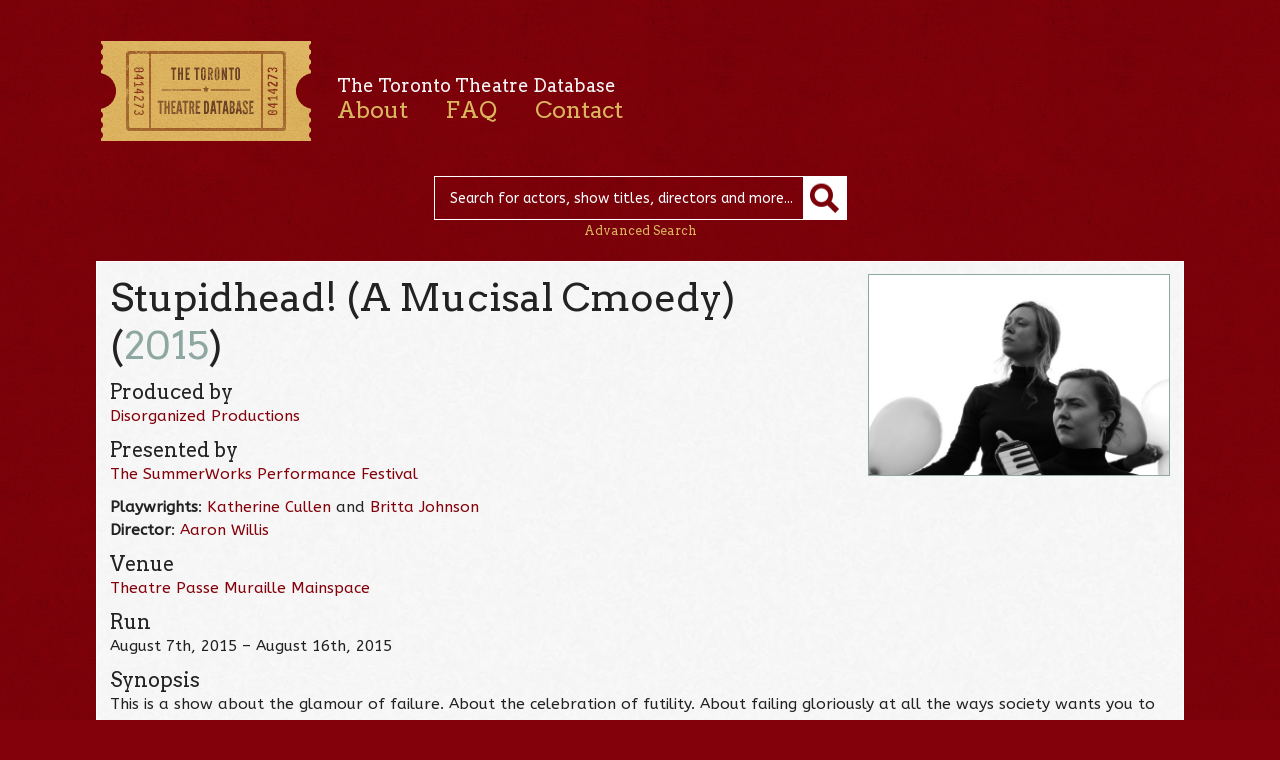

--- FILE ---
content_type: text/html; charset=UTF-8
request_url: https://ttdb.ca/shows/stupidhead-a-mucisal-cmoedy/
body_size: 6996
content:

<!DOCTYPE html>

<html lang="en-US">

<head>

	<meta charset="UTF-8" />

	<meta name="viewport" content="initial-scale=1.0, width=device-width" />

	<title>Stupidhead! (A Mucisal Cmoedy) | The Toronto Theatre Database</title>

	<link rel="profile" href="https://gmpg.org/xfn/11" />



	<link href='https://fonts.googleapis.com/css?family=ABeeZee:400,400italic|Arvo:400,400italic' rel='stylesheet' type='text/css'>

	<!--[if lte IE 8]>

		<link href='https://fonts.googleapis.com/css?family=ABeeZee:400' rel='stylesheet' type='text/css'>

		<link href='https://fonts.googleapis.com/css?family=ABeeZee:400italic' rel='stylesheet' type='text/css'>

		<link href='https://fonts.googleapis.com/css?family=Arvo:400' rel='stylesheet' type='text/css'>

		<link href='https://fonts.googleapis.com/css?family=Arvo:400italic' rel='stylesheet' type='text/css'>

	<![endif]-->



	<link rel="stylesheet" type="text/css" media="all" href="https://ttdb.ca/site/wp-content/themes/TTDb/style.css" />



	<meta name='robots' content='max-image-preview:large' />
<script type="text/javascript">
window._wpemojiSettings = {"baseUrl":"https:\/\/s.w.org\/images\/core\/emoji\/14.0.0\/72x72\/","ext":".png","svgUrl":"https:\/\/s.w.org\/images\/core\/emoji\/14.0.0\/svg\/","svgExt":".svg","source":{"concatemoji":"https:\/\/ttdb.ca\/site\/wp-includes\/js\/wp-emoji-release.min.js?ver=6.1.9"}};
/*! This file is auto-generated */
!function(e,a,t){var n,r,o,i=a.createElement("canvas"),p=i.getContext&&i.getContext("2d");function s(e,t){var a=String.fromCharCode,e=(p.clearRect(0,0,i.width,i.height),p.fillText(a.apply(this,e),0,0),i.toDataURL());return p.clearRect(0,0,i.width,i.height),p.fillText(a.apply(this,t),0,0),e===i.toDataURL()}function c(e){var t=a.createElement("script");t.src=e,t.defer=t.type="text/javascript",a.getElementsByTagName("head")[0].appendChild(t)}for(o=Array("flag","emoji"),t.supports={everything:!0,everythingExceptFlag:!0},r=0;r<o.length;r++)t.supports[o[r]]=function(e){if(p&&p.fillText)switch(p.textBaseline="top",p.font="600 32px Arial",e){case"flag":return s([127987,65039,8205,9895,65039],[127987,65039,8203,9895,65039])?!1:!s([55356,56826,55356,56819],[55356,56826,8203,55356,56819])&&!s([55356,57332,56128,56423,56128,56418,56128,56421,56128,56430,56128,56423,56128,56447],[55356,57332,8203,56128,56423,8203,56128,56418,8203,56128,56421,8203,56128,56430,8203,56128,56423,8203,56128,56447]);case"emoji":return!s([129777,127995,8205,129778,127999],[129777,127995,8203,129778,127999])}return!1}(o[r]),t.supports.everything=t.supports.everything&&t.supports[o[r]],"flag"!==o[r]&&(t.supports.everythingExceptFlag=t.supports.everythingExceptFlag&&t.supports[o[r]]);t.supports.everythingExceptFlag=t.supports.everythingExceptFlag&&!t.supports.flag,t.DOMReady=!1,t.readyCallback=function(){t.DOMReady=!0},t.supports.everything||(n=function(){t.readyCallback()},a.addEventListener?(a.addEventListener("DOMContentLoaded",n,!1),e.addEventListener("load",n,!1)):(e.attachEvent("onload",n),a.attachEvent("onreadystatechange",function(){"complete"===a.readyState&&t.readyCallback()})),(e=t.source||{}).concatemoji?c(e.concatemoji):e.wpemoji&&e.twemoji&&(c(e.twemoji),c(e.wpemoji)))}(window,document,window._wpemojiSettings);
</script>
<style type="text/css">
img.wp-smiley,
img.emoji {
	display: inline !important;
	border: none !important;
	box-shadow: none !important;
	height: 1em !important;
	width: 1em !important;
	margin: 0 0.07em !important;
	vertical-align: -0.1em !important;
	background: none !important;
	padding: 0 !important;
}
</style>
	<link rel='stylesheet' id='wp-block-library-css' href='https://ttdb.ca/site/wp-includes/css/dist/block-library/style.min.css?ver=6.1.9' type='text/css' media='all' />
<link rel='stylesheet' id='classic-theme-styles-css' href='https://ttdb.ca/site/wp-includes/css/classic-themes.min.css?ver=1' type='text/css' media='all' />
<style id='global-styles-inline-css' type='text/css'>
body{--wp--preset--color--black: #000000;--wp--preset--color--cyan-bluish-gray: #abb8c3;--wp--preset--color--white: #ffffff;--wp--preset--color--pale-pink: #f78da7;--wp--preset--color--vivid-red: #cf2e2e;--wp--preset--color--luminous-vivid-orange: #ff6900;--wp--preset--color--luminous-vivid-amber: #fcb900;--wp--preset--color--light-green-cyan: #7bdcb5;--wp--preset--color--vivid-green-cyan: #00d084;--wp--preset--color--pale-cyan-blue: #8ed1fc;--wp--preset--color--vivid-cyan-blue: #0693e3;--wp--preset--color--vivid-purple: #9b51e0;--wp--preset--gradient--vivid-cyan-blue-to-vivid-purple: linear-gradient(135deg,rgba(6,147,227,1) 0%,rgb(155,81,224) 100%);--wp--preset--gradient--light-green-cyan-to-vivid-green-cyan: linear-gradient(135deg,rgb(122,220,180) 0%,rgb(0,208,130) 100%);--wp--preset--gradient--luminous-vivid-amber-to-luminous-vivid-orange: linear-gradient(135deg,rgba(252,185,0,1) 0%,rgba(255,105,0,1) 100%);--wp--preset--gradient--luminous-vivid-orange-to-vivid-red: linear-gradient(135deg,rgba(255,105,0,1) 0%,rgb(207,46,46) 100%);--wp--preset--gradient--very-light-gray-to-cyan-bluish-gray: linear-gradient(135deg,rgb(238,238,238) 0%,rgb(169,184,195) 100%);--wp--preset--gradient--cool-to-warm-spectrum: linear-gradient(135deg,rgb(74,234,220) 0%,rgb(151,120,209) 20%,rgb(207,42,186) 40%,rgb(238,44,130) 60%,rgb(251,105,98) 80%,rgb(254,248,76) 100%);--wp--preset--gradient--blush-light-purple: linear-gradient(135deg,rgb(255,206,236) 0%,rgb(152,150,240) 100%);--wp--preset--gradient--blush-bordeaux: linear-gradient(135deg,rgb(254,205,165) 0%,rgb(254,45,45) 50%,rgb(107,0,62) 100%);--wp--preset--gradient--luminous-dusk: linear-gradient(135deg,rgb(255,203,112) 0%,rgb(199,81,192) 50%,rgb(65,88,208) 100%);--wp--preset--gradient--pale-ocean: linear-gradient(135deg,rgb(255,245,203) 0%,rgb(182,227,212) 50%,rgb(51,167,181) 100%);--wp--preset--gradient--electric-grass: linear-gradient(135deg,rgb(202,248,128) 0%,rgb(113,206,126) 100%);--wp--preset--gradient--midnight: linear-gradient(135deg,rgb(2,3,129) 0%,rgb(40,116,252) 100%);--wp--preset--duotone--dark-grayscale: url('#wp-duotone-dark-grayscale');--wp--preset--duotone--grayscale: url('#wp-duotone-grayscale');--wp--preset--duotone--purple-yellow: url('#wp-duotone-purple-yellow');--wp--preset--duotone--blue-red: url('#wp-duotone-blue-red');--wp--preset--duotone--midnight: url('#wp-duotone-midnight');--wp--preset--duotone--magenta-yellow: url('#wp-duotone-magenta-yellow');--wp--preset--duotone--purple-green: url('#wp-duotone-purple-green');--wp--preset--duotone--blue-orange: url('#wp-duotone-blue-orange');--wp--preset--font-size--small: 13px;--wp--preset--font-size--medium: 20px;--wp--preset--font-size--large: 36px;--wp--preset--font-size--x-large: 42px;--wp--preset--spacing--20: 0.44rem;--wp--preset--spacing--30: 0.67rem;--wp--preset--spacing--40: 1rem;--wp--preset--spacing--50: 1.5rem;--wp--preset--spacing--60: 2.25rem;--wp--preset--spacing--70: 3.38rem;--wp--preset--spacing--80: 5.06rem;}:where(.is-layout-flex){gap: 0.5em;}body .is-layout-flow > .alignleft{float: left;margin-inline-start: 0;margin-inline-end: 2em;}body .is-layout-flow > .alignright{float: right;margin-inline-start: 2em;margin-inline-end: 0;}body .is-layout-flow > .aligncenter{margin-left: auto !important;margin-right: auto !important;}body .is-layout-constrained > .alignleft{float: left;margin-inline-start: 0;margin-inline-end: 2em;}body .is-layout-constrained > .alignright{float: right;margin-inline-start: 2em;margin-inline-end: 0;}body .is-layout-constrained > .aligncenter{margin-left: auto !important;margin-right: auto !important;}body .is-layout-constrained > :where(:not(.alignleft):not(.alignright):not(.alignfull)){max-width: var(--wp--style--global--content-size);margin-left: auto !important;margin-right: auto !important;}body .is-layout-constrained > .alignwide{max-width: var(--wp--style--global--wide-size);}body .is-layout-flex{display: flex;}body .is-layout-flex{flex-wrap: wrap;align-items: center;}body .is-layout-flex > *{margin: 0;}:where(.wp-block-columns.is-layout-flex){gap: 2em;}.has-black-color{color: var(--wp--preset--color--black) !important;}.has-cyan-bluish-gray-color{color: var(--wp--preset--color--cyan-bluish-gray) !important;}.has-white-color{color: var(--wp--preset--color--white) !important;}.has-pale-pink-color{color: var(--wp--preset--color--pale-pink) !important;}.has-vivid-red-color{color: var(--wp--preset--color--vivid-red) !important;}.has-luminous-vivid-orange-color{color: var(--wp--preset--color--luminous-vivid-orange) !important;}.has-luminous-vivid-amber-color{color: var(--wp--preset--color--luminous-vivid-amber) !important;}.has-light-green-cyan-color{color: var(--wp--preset--color--light-green-cyan) !important;}.has-vivid-green-cyan-color{color: var(--wp--preset--color--vivid-green-cyan) !important;}.has-pale-cyan-blue-color{color: var(--wp--preset--color--pale-cyan-blue) !important;}.has-vivid-cyan-blue-color{color: var(--wp--preset--color--vivid-cyan-blue) !important;}.has-vivid-purple-color{color: var(--wp--preset--color--vivid-purple) !important;}.has-black-background-color{background-color: var(--wp--preset--color--black) !important;}.has-cyan-bluish-gray-background-color{background-color: var(--wp--preset--color--cyan-bluish-gray) !important;}.has-white-background-color{background-color: var(--wp--preset--color--white) !important;}.has-pale-pink-background-color{background-color: var(--wp--preset--color--pale-pink) !important;}.has-vivid-red-background-color{background-color: var(--wp--preset--color--vivid-red) !important;}.has-luminous-vivid-orange-background-color{background-color: var(--wp--preset--color--luminous-vivid-orange) !important;}.has-luminous-vivid-amber-background-color{background-color: var(--wp--preset--color--luminous-vivid-amber) !important;}.has-light-green-cyan-background-color{background-color: var(--wp--preset--color--light-green-cyan) !important;}.has-vivid-green-cyan-background-color{background-color: var(--wp--preset--color--vivid-green-cyan) !important;}.has-pale-cyan-blue-background-color{background-color: var(--wp--preset--color--pale-cyan-blue) !important;}.has-vivid-cyan-blue-background-color{background-color: var(--wp--preset--color--vivid-cyan-blue) !important;}.has-vivid-purple-background-color{background-color: var(--wp--preset--color--vivid-purple) !important;}.has-black-border-color{border-color: var(--wp--preset--color--black) !important;}.has-cyan-bluish-gray-border-color{border-color: var(--wp--preset--color--cyan-bluish-gray) !important;}.has-white-border-color{border-color: var(--wp--preset--color--white) !important;}.has-pale-pink-border-color{border-color: var(--wp--preset--color--pale-pink) !important;}.has-vivid-red-border-color{border-color: var(--wp--preset--color--vivid-red) !important;}.has-luminous-vivid-orange-border-color{border-color: var(--wp--preset--color--luminous-vivid-orange) !important;}.has-luminous-vivid-amber-border-color{border-color: var(--wp--preset--color--luminous-vivid-amber) !important;}.has-light-green-cyan-border-color{border-color: var(--wp--preset--color--light-green-cyan) !important;}.has-vivid-green-cyan-border-color{border-color: var(--wp--preset--color--vivid-green-cyan) !important;}.has-pale-cyan-blue-border-color{border-color: var(--wp--preset--color--pale-cyan-blue) !important;}.has-vivid-cyan-blue-border-color{border-color: var(--wp--preset--color--vivid-cyan-blue) !important;}.has-vivid-purple-border-color{border-color: var(--wp--preset--color--vivid-purple) !important;}.has-vivid-cyan-blue-to-vivid-purple-gradient-background{background: var(--wp--preset--gradient--vivid-cyan-blue-to-vivid-purple) !important;}.has-light-green-cyan-to-vivid-green-cyan-gradient-background{background: var(--wp--preset--gradient--light-green-cyan-to-vivid-green-cyan) !important;}.has-luminous-vivid-amber-to-luminous-vivid-orange-gradient-background{background: var(--wp--preset--gradient--luminous-vivid-amber-to-luminous-vivid-orange) !important;}.has-luminous-vivid-orange-to-vivid-red-gradient-background{background: var(--wp--preset--gradient--luminous-vivid-orange-to-vivid-red) !important;}.has-very-light-gray-to-cyan-bluish-gray-gradient-background{background: var(--wp--preset--gradient--very-light-gray-to-cyan-bluish-gray) !important;}.has-cool-to-warm-spectrum-gradient-background{background: var(--wp--preset--gradient--cool-to-warm-spectrum) !important;}.has-blush-light-purple-gradient-background{background: var(--wp--preset--gradient--blush-light-purple) !important;}.has-blush-bordeaux-gradient-background{background: var(--wp--preset--gradient--blush-bordeaux) !important;}.has-luminous-dusk-gradient-background{background: var(--wp--preset--gradient--luminous-dusk) !important;}.has-pale-ocean-gradient-background{background: var(--wp--preset--gradient--pale-ocean) !important;}.has-electric-grass-gradient-background{background: var(--wp--preset--gradient--electric-grass) !important;}.has-midnight-gradient-background{background: var(--wp--preset--gradient--midnight) !important;}.has-small-font-size{font-size: var(--wp--preset--font-size--small) !important;}.has-medium-font-size{font-size: var(--wp--preset--font-size--medium) !important;}.has-large-font-size{font-size: var(--wp--preset--font-size--large) !important;}.has-x-large-font-size{font-size: var(--wp--preset--font-size--x-large) !important;}
.wp-block-navigation a:where(:not(.wp-element-button)){color: inherit;}
:where(.wp-block-columns.is-layout-flex){gap: 2em;}
.wp-block-pullquote{font-size: 1.5em;line-height: 1.6;}
</style>
<link rel='stylesheet' id='jquery.lightbox.min.css-css' href='https://ttdb.ca/site/wp-content/plugins/wp-jquery-lightbox/styles/lightbox.min.css?ver=1.4.8.2' type='text/css' media='all' />
<link rel="https://api.w.org/" href="https://ttdb.ca/wp-json/" /><link rel="EditURI" type="application/rsd+xml" title="RSD" href="https://ttdb.ca/site/xmlrpc.php?rsd" />
<link rel="wlwmanifest" type="application/wlwmanifest+xml" href="https://ttdb.ca/site/wp-includes/wlwmanifest.xml" />
<meta name="generator" content="WordPress 6.1.9" />
<link rel="canonical" href="https://ttdb.ca/shows/stupidhead-a-mucisal-cmoedy/" />
<link rel='shortlink' href='https://ttdb.ca/?p=39141' />
<link rel="alternate" type="application/json+oembed" href="https://ttdb.ca/wp-json/oembed/1.0/embed?url=https%3A%2F%2Fttdb.ca%2Fshows%2Fstupidhead-a-mucisal-cmoedy%2F" />
<link rel="alternate" type="text/xml+oembed" href="https://ttdb.ca/wp-json/oembed/1.0/embed?url=https%3A%2F%2Fttdb.ca%2Fshows%2Fstupidhead-a-mucisal-cmoedy%2F&#038;format=xml" />

</head>



<body id="top">

<div class="header">

	<div class="container">

		<a class="logo" href="https://ttdb.ca"><img src="https://ttdb.ca/site/wp-content/themes/TTDb/images/ticket.png" width="219" height="112" alt="The Toronto Theatre Database" /></a>

		<div class="nav">

			<h3>The Toronto Theatre Database</h3>

			<div class="menu-main-navigation-container"><ul id="menu-main-navigation" class="menu"><li id="menu-item-12" class="menu-item menu-item-type-post_type menu-item-object-page menu-item-12"><a href="https://ttdb.ca/about/">About</a></li>
<li id="menu-item-11" class="menu-item menu-item-type-post_type menu-item-object-page menu-item-11"><a href="https://ttdb.ca/faq/">FAQ</a></li>
<li id="menu-item-10" class="menu-item menu-item-type-post_type menu-item-object-page menu-item-10"><a href="https://ttdb.ca/contact/">Contact</a></li>
</ul></div>
			

			<hr class="clear" />

		</div><!-- .nav -->

		<form method="get" id="desktop-searchform" action="https://ttdb.ca/">

			<input type="text" class="field" name="s" id="s" placeholder="Search for actors, show titles, directors and more..." />

			<input type="submit" class="submit" name="submit" id="searchsubmit"  value="" /><br />

			<a class="advanced-link" href="https://ttdb.ca/advanced-search/">Advanced Search</a>

		</form>

		


		<form method="get" id="searchform" action="https://ttdb.ca/">

			<input type="text" class="field" name="s" id="s" placeholder="Search" />

			<input type="submit" class="submit" name="submit" id="searchsubmit"  value="" /><br />

			<a class="advanced-link" href="https://ttdb.ca/advanced-search/">Advanced Search</a>

		</form>


	</div><!-- .container -->

</div><!-- .header -->

<div class="content">

	<div class="container">		
		<div class="image-alignright"><img width="300" height="200" src="https://ttdb.ca/site/wp-content/uploads/Stupidhead-A-Mucisal-Cmoedy-2015.jpg" class="alignright wp-post-image" alt="" decoding="async" /><span class="wp-caption"></span></div><!-- .image-alignright --><h1>Stupidhead! (A Mucisal Cmoedy) (<a href="https://ttdb.ca/years/2015/" rel="tag">2015</a>)</h1>
		<h4>Produced by</h4>
		    <p>			<a href="https://ttdb.ca/companies/disorganized-productions/">Disorganized Productions</a>
			</p><h4>Presented by</h4>
		    <p>			<a href="https://ttdb.ca/companies/summerworks-theatre-festival/">The SummerWorks Performance Festival</a>
			</p><p><strong>Playwrights</strong>: <a href="https://ttdb.ca/people/katherine-cullen/">Katherine Cullen</a> and <a href="https://ttdb.ca/people/britta-johnson/">Britta Johnson</a><br /><strong>Director</strong>: <a href="https://ttdb.ca/people/aaron-willis/">Aaron Willis</a></p><h4>Venue</h4>
		    <p>		    
			<a href="https://ttdb.ca/venues/theatre-passe-muraille-mainspace/">Theatre Passe Muraille Mainspace</a><br />
		    </p><h4>Run</h4><p>August 7th, 2015 &ndash; August 16th, 2015</p><h4>Synopsis</h4><p>This is a show about the glamour of failure. About the celebration of futility. About failing gloriously at all the ways society wants you to be successful. About being a kid with a lot of dyslexia and not being able to fit in. And yet – it is not really about dyslexia at all. It’s about how being a human is really embarrassing. It is SO humiliating. All of the time. And all of our emotions are really embarrassing, and all of the things that we accidentally do are humiliating&#8230;all of the moments where you’ve been humiliated or have embarrassed yourself, which happens on a daily basis, you cannot deny this, these moments comprise the fundamental human experience, and if you try to cover that up, you’re trying to cover up a basic part of The Deal, which is: being a human is f**king embarassing. (<em>summerworks.ca</em>)</p>
<hr /><h3>Cast</h3>
				<table>					
					<tr>
					    <td>
						<a href="https://ttdb.ca/people/katherine-cullen/">Katherine Cullen</a>
					    </td>
					    <td>
						Performer</td>
					</tr>					
					<tr>
					    <td>
						<a href="https://ttdb.ca/people/britta-johnson/">Britta Johnson</a>
					    </td>
					    <td>
						Performer</td>
					</tr></table><h3>Creative Team</h3>
				<table>					
					<tr>
					    <td>
						<a href="https://ttdb.ca/people/katherine-cullen/">Katherine Cullen</a>
					    </td>
					    <td>
						Co-Writer</td>
					</tr>					
					<tr>
					    <td>
						<a href="https://ttdb.ca/people/britta-johnson/">Britta Johnson</a>
					    </td>
					    <td>
						Co-Writer</td>
					</tr>					
					<tr>
					    <td>
						<a href="https://ttdb.ca/people/aaron-willis/">Aaron Willis</a>
					    </td>
					    <td>
						Director</td>
					</tr>					
					<tr>
					    <td>
						<a href="https://ttdb.ca/people/britta-johnson/">Britta Johnson</a>
					    </td>
					    <td>
						Musical Director</td>
					</tr>					
					<tr>
					    <td>
						<a href="https://ttdb.ca/people/anahita-dehbonehie/">Anahita Dehbonehie</a>
					    </td>
					    <td>
						Set Designer</td>
					</tr>					
					<tr>
					    <td>
						<a href="https://ttdb.ca/people/anahita-dehbonehie/">Anahita Dehbonehie</a>
					    </td>
					    <td>
						Costume Designer</td>
					</tr>					
					<tr>
					    <td>
						<a href="https://ttdb.ca/people/jennifer-lennon/">Jennifer Lennon</a>
					    </td>
					    <td>
						Lighting Designer</td>
					</tr>					
					<tr>
					    <td>
						<a href="https://ttdb.ca/people/marcus-jamin/">Marcus Jamin</a>
					    </td>
					    <td>
						Set Design Consultant</td>
					</tr></table><h3>Production</h3>
				<table>					
					<tr>
					    <td>
						<a href="https://ttdb.ca/people/sara-allison/">Sara Allison</a>
					    </td>
					    <td>
						Stage Manager</td>
					</tr>					
					<tr>
					    <td>
						<a href="https://ttdb.ca/people/colin-doyle/">Colin A. Doyle</a>
					    </td>
					    <td>
						Co-Producer</td>
					</tr>					
					<tr>
					    <td>
						<a href="https://ttdb.ca/people/bryn-mcleod/">Bryn McLeod</a>
					    </td>
					    <td>
						Co-Producer</td>
					</tr>					
					<tr>
					    <td>
						<a href="https://ttdb.ca/people/sebastien-heins/">Sébastien Heins</a>
					    </td>
					    <td>
						Photography</td>
					</tr></table><h3>Staff</h3>
				<table>					
					<tr>
					    <td>
						<a href="https://ttdb.ca/people/david-fisher/">David Fisher</a>
					    </td>
					    <td>
						Venue Technician</td>
					</tr>					
					<tr>
					    <td>
						<a href="https://ttdb.ca/people/eric-read/">Eric Read</a>
					    </td>
					    <td>
						Venue Technician</td>
					</tr>					
					<tr>
					    <td>
						<a href="https://ttdb.ca/people/colin-harris/">Colin Harris</a>
					    </td>
					    <td>
						Venue Technician</td>
					</tr>					
					<tr>
					    <td>
						<a href="https://ttdb.ca/people/gabe-cropley/">Gabe Cropley</a>
					    </td>
					    <td>
						Festival Lighting Designer</td>
					</tr></table>
<hr class="clear" />
	</div><!-- .container -->
</div><!-- .content -->
<div class="footer">
	<div class="container">
		<div class="menu-bottom-container"><ul id="menu-bottom" class="menu"><li id="menu-item-13" class="menu-item menu-item-type-custom menu-item-object-custom menu-item-13"><a href="https://ttdb.ca/people">People</a></li>
<li id="menu-item-14" class="menu-item menu-item-type-custom menu-item-object-custom menu-item-14"><a href="https://ttdb.ca/shows">Shows</a></li>
<li id="menu-item-15" class="menu-item menu-item-type-custom menu-item-object-custom menu-item-15"><a href="https://ttdb.ca/venues">Venues</a></li>
<li id="menu-item-16" class="menu-item menu-item-type-custom menu-item-object-custom menu-item-16"><a href="https://ttdb.ca/companies">Companies</a></li>
<li id="menu-item-6037" class="menu-item menu-item-type-post_type menu-item-object-page menu-item-6037"><a href="https://ttdb.ca/disclaimer/">Disclaimer</a></li>
<li id="menu-item-7818" class="menu-item menu-item-type-custom menu-item-object-custom menu-item-7818"><a href="http://www.canadahelps.org/dn/1195">Donate</a></li>
</ul></div>		<div class="credits"><h4><a href="https://theatremuseum.ca" target="_blank">Canada&rsquo;s Theatre Museum</a></h4></div>
		<p class="supporters">
			<img src="https://ttdb.ca/site/wp-content/uploads/heaslip-foundation.png" alt="William &amp; Nona Heaslip Foundation" width="188" height="33" />
			<img src="https://ttdb.ca/site/wp-content/uploads/oac.png" alt="Ontario Arts Council" width="132" height="33" />
			<img src="https://ttdb.ca/site/wp-content/uploads/canadian-heritage.png" alt="Canadian Heritage" width="288" height="33" />
		</p>
		<p class="credits"><a href="https://drollic.ca" target="_blank">Site by Linn</a></p>
		<p class="back"><a href="#top">&laquo; back to top</a></p>
	</div><!-- .container -->
</div><!-- .footer -->

<script>
	(function(i,s,o,g,r,a,m){i['GoogleAnalyticsObject']=r;i[r]=i[r]||function(){
	(i[r].q=i[r].q||[]).push(arguments)},i[r].l=1*new Date();a=s.createElement(o),
	m=s.getElementsByTagName(o)[0];a.async=1;a.src=g;m.parentNode.insertBefore(a,m)
 	})(window,document,'script','//www.google-analytics.com/analytics.js','ga');
	ga('create', 'UA-42183852-1', 'ttdb.ca');
	ga('send', 'pageview');
</script>
<!-- W3TC-include-js-head -->
<script type='text/javascript' src='https://ttdb.ca/site/wp-content/themes/TTDb/js/respond.min.js?ver=1.1.0' id='respond-js'></script>
<script type='text/javascript' src='https://ttdb.ca/site/wp-includes/js/jquery/jquery.min.js?ver=3.6.1' id='jquery-core-js'></script>
<script type='text/javascript' src='https://ttdb.ca/site/wp-includes/js/jquery/jquery-migrate.min.js?ver=3.3.2' id='jquery-migrate-js'></script>
<script type='text/javascript' src='https://ttdb.ca/site/wp-content/themes/TTDb/js/ttdb.js?ver=1.0' id='ttdb-js'></script>
<script type='text/javascript' src='https://ttdb.ca/site/wp-includes/js/comment-reply.min.js?ver=6.1.9' id='comment-reply-js'></script>
<script type='text/javascript' src='https://ttdb.ca/site/wp-content/plugins/wp-jquery-lightbox/jquery.touchwipe.min.js?ver=1.4.8.2' id='wp-jquery-lightbox-swipe-js'></script>
<script type='text/javascript' id='wp-jquery-lightbox-js-extra'>
/* <![CDATA[ */
var JQLBSettings = {"showTitle":"1","showCaption":"1","showNumbers":"1","fitToScreen":"1","resizeSpeed":"400","showDownload":"0","navbarOnTop":"0","marginSize":"0","slideshowSpeed":"4000","prevLinkTitle":"previous image","nextLinkTitle":"next image","closeTitle":"close image gallery","image":"Image ","of":" of ","download":"Download","pause":"(pause slideshow)","play":"(play slideshow)"};
/* ]]> */
</script>
<script type='text/javascript' src='https://ttdb.ca/site/wp-content/plugins/wp-jquery-lightbox/jquery.lightbox.min.js?ver=1.4.8.2' id='wp-jquery-lightbox-js'></script>

<script defer src="https://static.cloudflareinsights.com/beacon.min.js/vcd15cbe7772f49c399c6a5babf22c1241717689176015" integrity="sha512-ZpsOmlRQV6y907TI0dKBHq9Md29nnaEIPlkf84rnaERnq6zvWvPUqr2ft8M1aS28oN72PdrCzSjY4U6VaAw1EQ==" data-cf-beacon='{"version":"2024.11.0","token":"60533aa6b4f4447d9a0d0dc0ce6e439a","r":1,"server_timing":{"name":{"cfCacheStatus":true,"cfEdge":true,"cfExtPri":true,"cfL4":true,"cfOrigin":true,"cfSpeedBrain":true},"location_startswith":null}}' crossorigin="anonymous"></script>
</body>
</html>